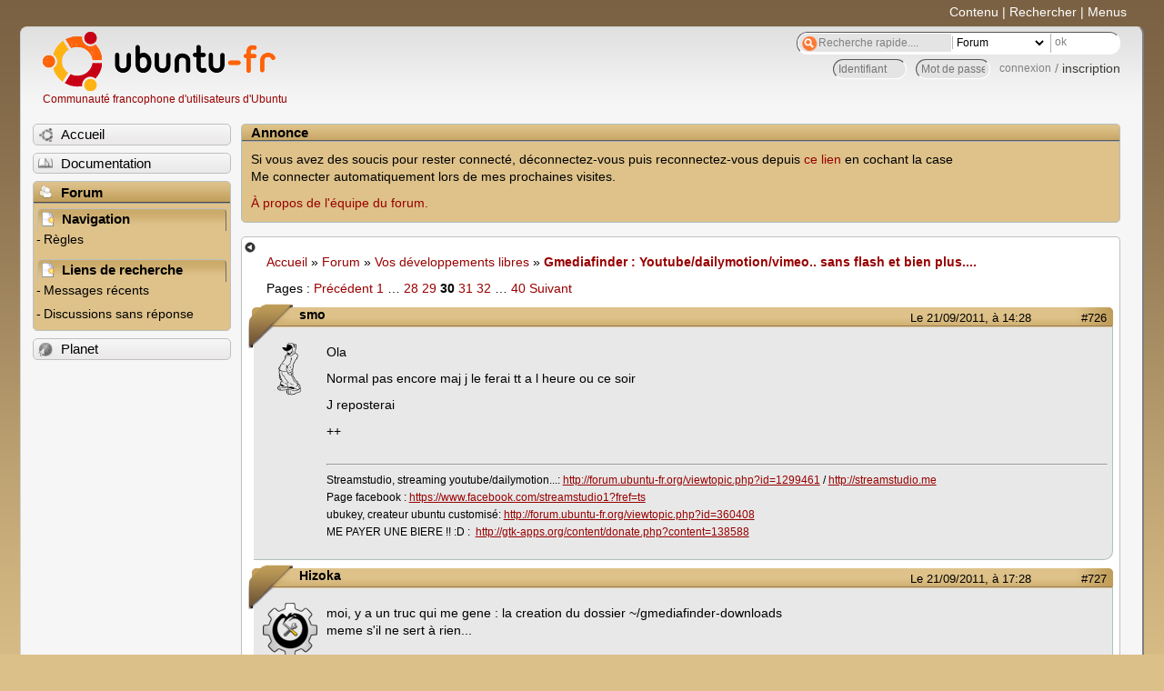

--- FILE ---
content_type: text/html; charset=utf-8
request_url: https://forum.ubuntu-fr.org/viewtopic.php?pid=6557761
body_size: 53663
content:

<!DOCTYPE html PUBLIC "-//W3C//DTD XHTML 1.0 Strict//EN" "http://www.w3.org/TR/xhtml1/DTD/xhtml1-strict.dtd">
<html xmlns="http://www.w3.org/1999/xhtml" xml:lang="fr" lang="fr" dir="ltr">
<head>
<meta http-equiv="Content-Type" content="text/html; charset=utf-8" />
<!---->
<title>Gmediafinder : Youtube/dailymotion/vimeo.. sans flash et bien plus.... (Page 30) / Vos développements libres / Forum Ubuntu-fr.org</title>
      
    <link rel="shortcut icon" href="//www-static.ubuntu-fr.org/theme2010/images/commun/ubuntu/icone.png"/>
          <link rel="stylesheet" media="screen" type="text/css" title="Design Ubuntu" href="//www-static.ubuntu-fr.org/theme2010/css/forum.css" />
    <link rel="stylesheet" media="screen" type="text/css" title="Design Ubuntu" href="//www-static.ubuntu-fr.org/theme2010/css/forum-ubuntu.css" />





<link rel="stylesheet" type="text/css" href="style/Ubuntu.css" />
    <script type="text/javascript" src="//www-static.ubuntu-fr.org/theme2010/js/common.js"></script> 
    <script type="text/javascript">
    var menu_hidden=0;
    </script>
    <script type="text/javascript" src="//www-static.ubuntu-fr.org/theme2010/js/menu.js"></script>
  
<!--[if lte IE 6]><script type="text/javascript" src="style/imports/minmax.js"></script><![endif]-->
<link rel="canonical" href="viewtopic.php?id=433527&amp;p=30" title="Page 30" />
<link rel="prev" href="viewtopic.php?id=433527&amp;p=29" title="Page 29" />
<link rel="next" href="viewtopic.php?id=433527&amp;p=31" title="Page 31" />
</head>

<body>
  <div id="accessibar">
    <a href="#main" tabindex="1">Contenu</a> | <a href="#qsearch__in" tabindex="2">Rechercher</a> | <a href="#navigation" tabindex="3">Menus</a>
  </div>
  <div id="punviewtopic">
    <div id="page">

      <div id="header">
        <div id="logo">
          <h1>Ubuntu-fr</h1>
          <a href="http://www.ubuntu-fr.org" title="Accueil">Communauté francophone d'utilisateurs d'Ubuntu</a>
        </div>

        <form action="search_ubuntufr.php" id="search">
          <fieldset>
            <input type="text" value="Recherche rapide...." id="qsearch__in" accesskey="f" name="q" title="[F]" size="34" />
            <select name="tsearch">
              <option value="wiki">Documentation</option>
              <option  value="forum" selected="selected">Forum</option>
              <option  value="planet" >Planet</option>
            </select>
            <input type="submit" value="ok" class="button" title="Chercher" />
          </fieldset>
        </form>

        <div id="brdwelcome" class="inbox">
			<form action="login.php?action=in" accept-charset="utf-8" id="login_top" method="post"><fieldset>
  <input type="hidden" name="form_sent" value="1" />
<input type="hidden" name="redirect_url" value="//forum.ubuntu-fr.org/viewtopic.php?pid=6557761" />
<input type="text" placeholder="Identifiant" required="required" title="Entrez votre identifiant" name="req_username" size="9" /><input type="password" placeholder="Mot de passe" required="required" title="Entrez votre mot de passe" name="req_password" size="9" /><input type="submit" value="connexion" id="connect" /> / <a href="register.php">inscription</a></fieldset></form>
			<div class="clearer"></div>
		</div>
 
        <div class="clearer"></div>
      </div>

      <div id="navigation">
        <ul>
          <li class="menu"><a id="menu-accueil" class="title" href="http://www.ubuntu-fr.org"><span>Accueil</span></a></li>
          <li class="menu"><a id="menu-doc" class="title" href="http://doc.ubuntu-fr.org" title="Documentation Ubuntu francophone"><span>Documentation</span></a></li>
          <li class="menu" id="active" >
            <a id="menu-forum" class="title" href="index.php" title="Index du forum"><span>Forum</span></a>
            <ul>
              <li class="cat">
                <h2>Navigation</h2>
                <div class="inbox">
			<ul>
				<li id="navrules"><a href="misc.php?action=rules" title="Charte du Forum Ubuntu-fr">Règles</a></li>
				<li id="navregister"><a href="register.php">Inscription</a></li>
				<li id="navlogin"><a href="login.php">Identification</a></li>
			</ul>
		</div>
              </li>
              
		<li class="cat"><h2>Liens de recherche</h2>
		<div id="brdmenu" class="inbox">
			<ul>
				<li><a href="search.php?action=show_24h" title="300 dernières discussions actives">Messages récents</a></li>
				<li><a href="search.php?action=show_unanswered" title="300 dernières discussions sans réponse">Discussions sans réponse</a></li>
			</ul>
		</div></li>
	
            </ul>
          </li>
          <li class="menu"><a id="menu-planet" class="title" href="http://planet.ubuntu-fr.org"><span>Planet</span></a></li>
        </ul>
        <div class="clearer"></div>
      </div>
    
      <div id="wrapper">
        <div id="announce" class="block">
	<div class="hd"><h2><span>Annonce</span></h2></div>
	<div class="box">
		<div id="announce-block" class="inbox">
			<div class="usercontent"><!--p><b>La documentation est malheureusement en panne au 1er janvier 2026.</b><br><b style="color:red;">Elle reste cependant accessible sur le miroir <a href="https://doc.xunga.org/">doc.xunga.org</a></b> (en lecture seule).</p-->
<p>Si vous avez des soucis pour rester connecté, déconnectez-vous puis reconnectez-vous depuis <a href='https://forum.ubuntu-fr.org/login.php'>ce lien</a> en cochant la case <br/>Me connecter automatiquement lors de mes prochaines visites.</p><p><a href='https://doc.ubuntu-fr.org/groupes/ubuntu-fr-forum'>À propos de l'équipe du forum.</a></p></div>
		</div>
	</div>
</div>
        <div id="main">
          <div id="hidemenu" title="Masquer le menu"></div><!--
	<div id="hidemenu"><a accesskey="z" title="Masquer le menu - AccessKey Z" href="javascript:switchMenuVisible()"><span>&nbsp;</span></a></div>-->
          <div class="linkst">
	<div class="inbox crumbsplus">
		<ul class="crumbs">
				<li><a href="http://www.ubuntu-fr.org" name="Accueil">Accueil</a></li>
				<li><span>»&#160;</span><a href="index.php">Forum</a></li>
				<li><span>»&#160;</span><a href="viewforum.php?id=69">Vos développements libres</a></li>
				<li><span>»&#160;</span><strong><a href="viewtopic.php?id=433527">Gmediafinder : Youtube/dailymotion/vimeo.. sans flash et bien plus....</a></strong></li>
		</ul>
		<div class="pagepost">
			<p class="pagelink conl"><span class="pages-label">Pages&#160;: </span><a rel="prev" class="item1" href="viewtopic.php?id=433527&amp;p=29">Précédent</a> <a href="viewtopic.php?id=433527">1</a> <span class="spacer">…</span> <a href="viewtopic.php?id=433527&amp;p=28">28</a> <a href="viewtopic.php?id=433527&amp;p=29">29</a> <strong>30</strong> <a href="viewtopic.php?id=433527&amp;p=31">31</a> <a href="viewtopic.php?id=433527&amp;p=32">32</a> <span class="spacer">…</span> <a href="viewtopic.php?id=433527&amp;p=40">40</a> <a rel="next" href="viewtopic.php?id=433527&amp;p=31">Suivant</a></p>
		</div>
		<div class="clearer"></div>
	</div>
</div>

<div id="p6258381" class="blockpost rowodd blockpost1">
	<h2><span><span class="conr">#726</span> <a href="viewtopic.php?pid=6258381#p6258381">Le 21/09/2011, à 14:28</a></span></h2>
	<div class="box">
		<div class="inbox">
			<div class="postbody">
				<div class="postleft">
					<dl>
						<dt><strong>smo</strong></dt>
												<dd class="postavatar"><img src="http://forum.ubuntu-fr.org/img/avatars/40398.png?m=1310129728" width="60" height="60" alt="" /></dd>
					</dl>
				</div>
				<div class="postright">
					<h3>Re&#160;: Gmediafinder : Youtube/dailymotion/vimeo.. sans flash et bien plus....</h3>
					<div class="postmsg">
						<p>Ola</p><p>Normal pas encore maj j le ferai tt a l heure ou ce soir </p><p>J reposterai </p><p> ++</p>
					</div>
					<div class="postsignature postmsg"><hr /><p>Streamstudio, streaming youtube/dailymotion...: <a href="http://forum.ubuntu-fr.org/viewtopic.php?id=1299461" rel="nofollow">http://forum.ubuntu-fr.org/viewtopic.php?id=1299461</a> / <a href="http://streamstudio.me" rel="nofollow">http://streamstudio.me</a><br />Page facebook : <a href="https://www.facebook.com/streamstudio1?fref=ts" rel="nofollow">https://www.facebook.com/streamstudio1?fref=ts</a> <br />ubukey, createur ubuntu customisé: <a href="http://forum.ubuntu-fr.org/viewtopic.php?id=360408" rel="nofollow">http://forum.ubuntu-fr.org/viewtopic.php?id=360408</a><br />ME PAYER UNE BIERE !! :D :&#160; <a href="http://gtk-apps.org/content/donate.php?content=138588" rel="nofollow">http://gtk-apps.org/content/donate.php?content=138588</a></p></div>
				</div>
			</div>
		</div>
		<div class="inbox">
			<div class="postfoot clearb">
				<div class="postfootleft"><p><span>Hors ligne</span></p></div>
			</div>
		</div>
	</div>
</div>

<div id="p6260211" class="blockpost roweven">
	<h2><span><span class="conr">#727</span> <a href="viewtopic.php?pid=6260211#p6260211">Le 21/09/2011, à 17:28</a></span></h2>
	<div class="box">
		<div class="inbox">
			<div class="postbody">
				<div class="postleft">
					<dl>
						<dt><strong>Hizoka</strong></dt>
												<dd class="postavatar"><img src="http://forum.ubuntu-fr.org/img/avatars/49548.png?m=1366621574" width="60" height="60" alt="" /></dd>
					</dl>
				</div>
				<div class="postright">
					<h3>Re&#160;: Gmediafinder : Youtube/dailymotion/vimeo.. sans flash et bien plus....</h3>
					<div class="postmsg">
						<p>moi, y a un truc qui me gene : la creation du dossier ~/gmediafinder-downloads<br />meme s&#039;il ne sert à rien...</p>
					</div>
					<div class="postsignature postmsg"><hr /><p>KDE Neon 64bits<br />Tous mes softs (MKVExtractorQt, HizoSelect, HizoProgress, Qtesseract, Keneric, Services menus...) sont sur <a href="https://github.com/Hizoka76" rel="nofollow">github</a></p></div>
				</div>
			</div>
		</div>
		<div class="inbox">
			<div class="postfoot clearb">
				<div class="postfootleft"><p><span>Hors ligne</span></p></div>
			</div>
		</div>
	</div>
</div>

<div id="p6260761" class="blockpost rowodd">
	<h2><span><span class="conr">#728</span> <a href="viewtopic.php?pid=6260761#p6260761">Le 21/09/2011, à 18:06</a></span></h2>
	<div class="box">
		<div class="inbox">
			<div class="postbody">
				<div class="postleft">
					<dl>
						<dt><strong>AnsuzPeorth</strong></dt>
											</dl>
				</div>
				<div class="postright">
					<h3>Re&#160;: Gmediafinder : Youtube/dailymotion/vimeo.. sans flash et bien plus....</h3>
					<div class="postmsg">
						<div class="quotebox"><cite>smo a écrit&#160;:</cite><blockquote><div><p>si&#160; y a des gens ok en html/php/js jquery / designers (serieux!!) etc, me faire signe si vous voulez m aider... pour un mini site de presentation, tutos etc... THX</p></div></blockquote></div><p>PHP ... beurkkkk</p><div class="quotebox"><cite>smo a écrit&#160;:</cite><blockquote><div><p>maj bientot... ansuz, tes ou !!!???<br />++</p></div></blockquote></div><p>Je suis pas chez moi en ce moment. Pi etre ce soir sur le tchat ?</p>
					</div>
					<div class="postsignature postmsg"><hr /><p>Interface graphique pour bash, python ou autre: <a href="http://forum.ubuntu-fr.org/viewtopic.php?id=392658" rel="nofollow">glade2script</a><br />Support Tchat: <a href="http://chat.jabberfr.org/muckl_int/index.php?room=glade2script" rel="nofollow">http://chat.jabberfr.org/muckl_int/inde … ade2script</a>&#160; <em><span style="color: #F40A26">(Hors ligne)</span></em></p></div>
				</div>
			</div>
		</div>
		<div class="inbox">
			<div class="postfoot clearb">
				<div class="postfootleft"><p><span>Hors ligne</span></p></div>
			</div>
		</div>
	</div>
</div>

<div id="p6265061" class="blockpost roweven">
	<h2><span><span class="conr">#729</span> <a href="viewtopic.php?pid=6265061#p6265061">Le 21/09/2011, à 22:23</a></span></h2>
	<div class="box">
		<div class="inbox">
			<div class="postbody">
				<div class="postleft">
					<dl>
						<dt><strong>smo</strong></dt>
												<dd class="postavatar"><img src="http://forum.ubuntu-fr.org/img/avatars/40398.png?m=1310129728" width="60" height="60" alt="" /></dd>
					</dl>
				</div>
				<div class="postright">
					<h3>Re&#160;: Gmediafinder : Youtube/dailymotion/vimeo.. sans flash et bien plus....</h3>
					<div class="postmsg">
						<p>ola</p><p>je note hizo <img src="http://forum.ubuntu-fr.org/img/smilies/wink.png" width="15" height="15" alt="wink" /></p><p>on va verra ca ansuz, c est juste pour voir s&#039;il y a des gens dispos deja...</p><p>je maj le git apres</p><p>++</p>
					</div>
					<div class="postsignature postmsg"><hr /><p>Streamstudio, streaming youtube/dailymotion...: <a href="http://forum.ubuntu-fr.org/viewtopic.php?id=1299461" rel="nofollow">http://forum.ubuntu-fr.org/viewtopic.php?id=1299461</a> / <a href="http://streamstudio.me" rel="nofollow">http://streamstudio.me</a><br />Page facebook : <a href="https://www.facebook.com/streamstudio1?fref=ts" rel="nofollow">https://www.facebook.com/streamstudio1?fref=ts</a> <br />ubukey, createur ubuntu customisé: <a href="http://forum.ubuntu-fr.org/viewtopic.php?id=360408" rel="nofollow">http://forum.ubuntu-fr.org/viewtopic.php?id=360408</a><br />ME PAYER UNE BIERE !! :D :&#160; <a href="http://gtk-apps.org/content/donate.php?content=138588" rel="nofollow">http://gtk-apps.org/content/donate.php?content=138588</a></p></div>
				</div>
			</div>
		</div>
		<div class="inbox">
			<div class="postfoot clearb">
				<div class="postfootleft"><p><span>Hors ligne</span></p></div>
			</div>
		</div>
	</div>
</div>

<div id="p6267331" class="blockpost rowodd">
	<h2><span><span class="conr">#730</span> <a href="viewtopic.php?pid=6267331#p6267331">Le 22/09/2011, à 02:19</a></span></h2>
	<div class="box">
		<div class="inbox">
			<div class="postbody">
				<div class="postleft">
					<dl>
						<dt><strong>Hizoka</strong></dt>
												<dd class="postavatar"><img src="http://forum.ubuntu-fr.org/img/avatars/49548.png?m=1366621574" width="60" height="60" alt="" /></dd>
					</dl>
				</div>
				<div class="postright">
					<h3>Re&#160;: Gmediafinder : Youtube/dailymotion/vimeo.. sans flash et bien plus....</h3>
					<div class="postmsg">
						<p>smo, tu as vu mon mail sur les variables ?</p>
					</div>
					<div class="postsignature postmsg"><hr /><p>KDE Neon 64bits<br />Tous mes softs (MKVExtractorQt, HizoSelect, HizoProgress, Qtesseract, Keneric, Services menus...) sont sur <a href="https://github.com/Hizoka76" rel="nofollow">github</a></p></div>
				</div>
			</div>
		</div>
		<div class="inbox">
			<div class="postfoot clearb">
				<div class="postfootleft"><p><span>Hors ligne</span></p></div>
			</div>
		</div>
	</div>
</div>

<div id="p6288751" class="blockpost roweven">
	<h2><span><span class="conr">#731</span> <a href="viewtopic.php?pid=6288751#p6288751">Le 23/09/2011, à 19:56</a></span></h2>
	<div class="box">
		<div class="inbox">
			<div class="postbody">
				<div class="postleft">
					<dl>
						<dt><strong>enebre</strong></dt>
												<dd class="postavatar"><img src="http://forum.ubuntu-fr.org/img/avatars/57295.png?m=1373998870" width="60" height="44" alt="" /></dd>
					</dl>
				</div>
				<div class="postright">
					<h3>Re&#160;: Gmediafinder : Youtube/dailymotion/vimeo.. sans flash et bien plus....</h3>
					<div class="postmsg">
						<p>Bonsoir smo,<br /> gmf ne fonctionne plus sur mon pc, dès que je clic pour écrire dans le champ de recherche, il se met en grisé et je suis obligé de forcer sa fermeture car plus rien ne répond !<br />Une idée,&#160; une piste,&#160; pour vérifier ou la bulle coince ?<br />Le terminal ne donne aucune info, ici après &quot;forcer à quitter&quot;:</p><div class="codebox"><pre><code>marc@marc-1:~/gmediafinder/GmediaFinder$ python gmediafinder.py
Xlib.protocol.request.QueryExtension
Processus arrêté</code></pre></div><p>en fait je constate que python se met à pédaler comme un malade à 100% du cpu</p>
						<p class="postedit"><em>Dernière modification par enebre (Le 23/09/2011, à 20:14)</em></p>
					</div>
				</div>
			</div>
		</div>
		<div class="inbox">
			<div class="postfoot clearb">
				<div class="postfootleft"><p><span>Hors ligne</span></p></div>
			</div>
		</div>
	</div>
</div>

<div id="p6289001" class="blockpost rowodd">
	<h2><span><span class="conr">#732</span> <a href="viewtopic.php?pid=6289001#p6289001">Le 23/09/2011, à 20:13</a></span></h2>
	<div class="box">
		<div class="inbox">
			<div class="postbody">
				<div class="postleft">
					<dl>
						<dt><strong>sauthess</strong></dt>
											</dl>
				</div>
				<div class="postright">
					<h3>Re&#160;: Gmediafinder : Youtube/dailymotion/vimeo.. sans flash et bien plus....</h3>
					<div class="postmsg">
						<p>salut,</p><p>J&#039;ai le même&#160; genre de problème depuis un petit moment :<br />dès que je tappe dans la barre de recherche 100% du proc utilisé, il faut attendre un sacré moment avant que gmf réagisse et écrive ce que je viens de tapper (et pendant tout ce temps il est grisé considéré &quot;ne pas répondre&quot; pae l&#039;OS)</p><p>ça le rend limite inutilisable...</p><p>tu n&#039;aurais pas rajouté une recherche sur l&#039;historique des recherches ou directement sur les sites pour proposer des résultats qui fairait tout ramer ??</p><p>++</p>
					</div>
					<div class="postsignature postmsg"><hr /><p>Serveur : Debian openvz, Portable 1 : Arch linux, Portable 2 et 3 : Ubuntu</p></div>
				</div>
			</div>
		</div>
		<div class="inbox">
			<div class="postfoot clearb">
				<div class="postfootleft"><p><span>Hors ligne</span></p></div>
			</div>
		</div>
	</div>
</div>

<div id="p6289831" class="blockpost roweven">
	<h2><span><span class="conr">#733</span> <a href="viewtopic.php?pid=6289831#p6289831">Le 23/09/2011, à 21:20</a></span></h2>
	<div class="box">
		<div class="inbox">
			<div class="postbody">
				<div class="postleft">
					<dl>
						<dt><strong>sauthess</strong></dt>
											</dl>
				</div>
				<div class="postright">
					<h3>Re&#160;: Gmediafinder : Youtube/dailymotion/vimeo.. sans flash et bien plus....</h3>
					<div class="postmsg">
						<p>Salut,</p><p>Ma question n&#039;était pas pour toi mais pour smo&#160; <img src="http://forum.ubuntu-fr.org/img/smilies/wink.png" width="15" height="15" alt="wink" /></p><p>Nous avons le même bug c&#039;est sur <img src="http://forum.ubuntu-fr.org/img/smilies/wink.png" width="15" height="15" alt="wink" /></p>
					</div>
					<div class="postsignature postmsg"><hr /><p>Serveur : Debian openvz, Portable 1 : Arch linux, Portable 2 et 3 : Ubuntu</p></div>
				</div>
			</div>
		</div>
		<div class="inbox">
			<div class="postfoot clearb">
				<div class="postfootleft"><p><span>Hors ligne</span></p></div>
			</div>
		</div>
	</div>
</div>

<div id="p6294371" class="blockpost rowodd">
	<h2><span><span class="conr">#734</span> <a href="viewtopic.php?pid=6294371#p6294371">Le 24/09/2011, à 14:24</a></span></h2>
	<div class="box">
		<div class="inbox">
			<div class="postbody">
				<div class="postleft">
					<dl>
						<dt><strong>smo</strong></dt>
												<dd class="postavatar"><img src="http://forum.ubuntu-fr.org/img/avatars/40398.png?m=1310129728" width="60" height="60" alt="" /></dd>
					</dl>
				</div>
				<div class="postright">
					<h3>Re&#160;: Gmediafinder : Youtube/dailymotion/vimeo.. sans flash et bien plus....</h3>
					<div class="postmsg">
						<p>ola</p><p>un ptit souci avec l historique je vais corriger ca dans l apres midi</p><p>effacez votre historique dans les preferences en attendant <img src="http://forum.ubuntu-fr.org/img/smilies/tongue.png" width="15" height="15" alt="tongue" /></p><br /><p>je suis passé sur oineric sur mon new pc, j ai teste une semaine unity et je continue a dire que c d la merde... <img src="http://forum.ubuntu-fr.org/img/smilies/big_smile.png" width="15" height="15" alt="big_smile" /> </p><p>j&#039;ai donc testé gnome-shell et je kiff à mort, adopté, quelques ptits defauts mais dans l ensemble j adhere bien au concept <img src="http://forum.ubuntu-fr.org/img/smilies/tongue.png" width="15" height="15" alt="tongue" /></p><p>je vous tiens au jus</p><br /><p>hizo, je m en rappel vaguement je regarderai (j avais pas compris grand chose, de tete ...)</p><p>++</p>
						<p class="postedit"><em>Dernière modification par smo (Le 24/09/2011, à 14:25)</em></p>
					</div>
					<div class="postsignature postmsg"><hr /><p>Streamstudio, streaming youtube/dailymotion...: <a href="http://forum.ubuntu-fr.org/viewtopic.php?id=1299461" rel="nofollow">http://forum.ubuntu-fr.org/viewtopic.php?id=1299461</a> / <a href="http://streamstudio.me" rel="nofollow">http://streamstudio.me</a><br />Page facebook : <a href="https://www.facebook.com/streamstudio1?fref=ts" rel="nofollow">https://www.facebook.com/streamstudio1?fref=ts</a> <br />ubukey, createur ubuntu customisé: <a href="http://forum.ubuntu-fr.org/viewtopic.php?id=360408" rel="nofollow">http://forum.ubuntu-fr.org/viewtopic.php?id=360408</a><br />ME PAYER UNE BIERE !! :D :&#160; <a href="http://gtk-apps.org/content/donate.php?content=138588" rel="nofollow">http://gtk-apps.org/content/donate.php?content=138588</a></p></div>
				</div>
			</div>
		</div>
		<div class="inbox">
			<div class="postfoot clearb">
				<div class="postfootleft"><p><span>Hors ligne</span></p></div>
			</div>
		</div>
	</div>
</div>

<div id="p6294451" class="blockpost roweven">
	<h2><span><span class="conr">#735</span> <a href="viewtopic.php?pid=6294451#p6294451">Le 24/09/2011, à 14:33</a></span></h2>
	<div class="box">
		<div class="inbox">
			<div class="postbody">
				<div class="postleft">
					<dl>
						<dt><strong>enebre</strong></dt>
												<dd class="postavatar"><img src="http://forum.ubuntu-fr.org/img/avatars/57295.png?m=1373998870" width="60" height="44" alt="" /></dd>
					</dl>
				</div>
				<div class="postright">
					<h3>Re&#160;: Gmediafinder : Youtube/dailymotion/vimeo.. sans flash et bien plus....</h3>
					<div class="postmsg">
						<p>Salut smo,<br />En effet en effacant l&#039;historique ça fonctionne à nouveau, merci.</p><p>J&#039;ai aussi essayé Unity mais je suis revenu à gnome après un mois, j&#039;aime bien l&#039;interface mais l&#039;ergonomie n&#039;y est pas encore très bien définie.</p><p>Les modules ne réponde pas très positivement, genre</p><div class="codebox"><pre><code> File &quot;/home/marc/gmediafinder/GmediaFinder/lib/engines/*****/******ol.py&quot;, line 241, in start_link
TypeError: argument of type &#039;NoneType&#039; is not iterable</code></pre></div>
						<p class="postedit"><em>Dernière modification par enebre (Le 24/09/2011, à 14:38)</em></p>
					</div>
				</div>
			</div>
		</div>
		<div class="inbox">
			<div class="postfoot clearb">
				<div class="postfootleft"><p><span>Hors ligne</span></p></div>
			</div>
		</div>
	</div>
</div>

<div id="p6294671" class="blockpost rowodd">
	<h2><span><span class="conr">#736</span> <a href="viewtopic.php?pid=6294671#p6294671">Le 24/09/2011, à 15:04</a></span></h2>
	<div class="box">
		<div class="inbox">
			<div class="postbody">
				<div class="postleft">
					<dl>
						<dt><strong>smo</strong></dt>
												<dd class="postavatar"><img src="http://forum.ubuntu-fr.org/img/avatars/40398.png?m=1310129728" width="60" height="60" alt="" /></dd>
					</dl>
				</div>
				<div class="postright">
					<h3>Re&#160;: Gmediafinder : Youtube/dailymotion/vimeo.. sans flash et bien plus....</h3>
					<div class="postmsg">
						<p>yup</p><p>ok c&#039;est corrigé, en fait j avais&#160; 50 lignes max mais la a&#160; 50 bah au lieu de virer la ligne&#160; 0 y doublait les resultats!!! donc 100 puis 200 /400 etc etc on arrivait vite a un grooooos fichier <img src="http://forum.ubuntu-fr.org/img/smilies/tongue.png" width="15" height="15" alt="tongue" /></p><p>c&#039;est corrigé dans le git</p><p>n utilises plus streaml*** enebre, utilises que dp****</p><p>mettez a jour le git, effacez votre historique et&#160; et faites moi un mail ... <img src="http://forum.ubuntu-fr.org/img/smilies/tongue.png" width="15" height="15" alt="tongue" /></p><p>++</p>
						<p class="postedit"><em>Dernière modification par smo (Le 24/09/2011, à 15:04)</em></p>
					</div>
					<div class="postsignature postmsg"><hr /><p>Streamstudio, streaming youtube/dailymotion...: <a href="http://forum.ubuntu-fr.org/viewtopic.php?id=1299461" rel="nofollow">http://forum.ubuntu-fr.org/viewtopic.php?id=1299461</a> / <a href="http://streamstudio.me" rel="nofollow">http://streamstudio.me</a><br />Page facebook : <a href="https://www.facebook.com/streamstudio1?fref=ts" rel="nofollow">https://www.facebook.com/streamstudio1?fref=ts</a> <br />ubukey, createur ubuntu customisé: <a href="http://forum.ubuntu-fr.org/viewtopic.php?id=360408" rel="nofollow">http://forum.ubuntu-fr.org/viewtopic.php?id=360408</a><br />ME PAYER UNE BIERE !! :D :&#160; <a href="http://gtk-apps.org/content/donate.php?content=138588" rel="nofollow">http://gtk-apps.org/content/donate.php?content=138588</a></p></div>
				</div>
			</div>
		</div>
		<div class="inbox">
			<div class="postfoot clearb">
				<div class="postfootleft"><p><span>Hors ligne</span></p></div>
			</div>
		</div>
	</div>
</div>

<div id="p6296551" class="blockpost roweven">
	<h2><span><span class="conr">#737</span> <a href="viewtopic.php?pid=6296551#p6296551">Le 24/09/2011, à 17:28</a></span></h2>
	<div class="box">
		<div class="inbox">
			<div class="postbody">
				<div class="postleft">
					<dl>
						<dt><strong>sauthess</strong></dt>
											</dl>
				</div>
				<div class="postright">
					<h3>Re&#160;: Gmediafinder : Youtube/dailymotion/vimeo.. sans flash et bien plus....</h3>
					<div class="postmsg">
						<p>salut, </p><p>corrigé pour moi ausi <img src="http://forum.ubuntu-fr.org/img/smilies/wink.png" width="15" height="15" alt="wink" /></p><p>Pourquoi tu veux un mail ? d&#039;autres surprises ? <img src="http://forum.ubuntu-fr.org/img/smilies/wink.png" width="15" height="15" alt="wink" /></p><p>++</p>
					</div>
					<div class="postsignature postmsg"><hr /><p>Serveur : Debian openvz, Portable 1 : Arch linux, Portable 2 et 3 : Ubuntu</p></div>
				</div>
			</div>
		</div>
		<div class="inbox">
			<div class="postfoot clearb">
				<div class="postfootleft"><p><span>Hors ligne</span></p></div>
			</div>
		</div>
	</div>
</div>

<div id="p6296711" class="blockpost rowodd">
	<h2><span><span class="conr">#738</span> <a href="viewtopic.php?pid=6296711#p6296711">Le 24/09/2011, à 17:41</a></span></h2>
	<div class="box">
		<div class="inbox">
			<div class="postbody">
				<div class="postleft">
					<dl>
						<dt><strong>smo</strong></dt>
												<dd class="postavatar"><img src="http://forum.ubuntu-fr.org/img/avatars/40398.png?m=1310129728" width="60" height="60" alt="" /></dd>
					</dl>
				</div>
				<div class="postright">
					<h3>Re&#160;: Gmediafinder : Youtube/dailymotion/vimeo.. sans flash et bien plus....</h3>
					<div class="postmsg">
						<p>j t ai envoyé un mail...</p>
						<p class="postedit"><em>Dernière modification par smo (Le 24/09/2011, à 17:50)</em></p>
					</div>
					<div class="postsignature postmsg"><hr /><p>Streamstudio, streaming youtube/dailymotion...: <a href="http://forum.ubuntu-fr.org/viewtopic.php?id=1299461" rel="nofollow">http://forum.ubuntu-fr.org/viewtopic.php?id=1299461</a> / <a href="http://streamstudio.me" rel="nofollow">http://streamstudio.me</a><br />Page facebook : <a href="https://www.facebook.com/streamstudio1?fref=ts" rel="nofollow">https://www.facebook.com/streamstudio1?fref=ts</a> <br />ubukey, createur ubuntu customisé: <a href="http://forum.ubuntu-fr.org/viewtopic.php?id=360408" rel="nofollow">http://forum.ubuntu-fr.org/viewtopic.php?id=360408</a><br />ME PAYER UNE BIERE !! :D :&#160; <a href="http://gtk-apps.org/content/donate.php?content=138588" rel="nofollow">http://gtk-apps.org/content/donate.php?content=138588</a></p></div>
				</div>
			</div>
		</div>
		<div class="inbox">
			<div class="postfoot clearb">
				<div class="postfootleft"><p><span>Hors ligne</span></p></div>
			</div>
		</div>
	</div>
</div>

<div id="p6393261" class="blockpost roweven">
	<h2><span><span class="conr">#739</span> <a href="viewtopic.php?pid=6393261#p6393261">Le 02/10/2011, à 18:31</a></span></h2>
	<div class="box">
		<div class="inbox">
			<div class="postbody">
				<div class="postleft">
					<dl>
						<dt><strong>sauthess</strong></dt>
											</dl>
				</div>
				<div class="postright">
					<h3>Re&#160;: Gmediafinder : Youtube/dailymotion/vimeo.. sans flash et bien plus....</h3>
					<div class="postmsg">
						<p>salut,</p><p>J&#039;ai des &quot;download error&quot; à 96% (frustrants !) sur dp...</p><p>Vous avez la même chose ?</p>
					</div>
					<div class="postsignature postmsg"><hr /><p>Serveur : Debian openvz, Portable 1 : Arch linux, Portable 2 et 3 : Ubuntu</p></div>
				</div>
			</div>
		</div>
		<div class="inbox">
			<div class="postfoot clearb">
				<div class="postfootleft"><p><span>Hors ligne</span></p></div>
			</div>
		</div>
	</div>
</div>

<div id="p6463561" class="blockpost rowodd">
	<h2><span><span class="conr">#740</span> <a href="viewtopic.php?pid=6463561#p6463561">Le 08/10/2011, à 16:04</a></span></h2>
	<div class="box">
		<div class="inbox">
			<div class="postbody">
				<div class="postleft">
					<dl>
						<dt><strong>smo</strong></dt>
												<dd class="postavatar"><img src="http://forum.ubuntu-fr.org/img/avatars/40398.png?m=1310129728" width="60" height="60" alt="" /></dd>
					</dl>
				</div>
				<div class="postright">
					<h3>Re&#160;: Gmediafinder : Youtube/dailymotion/vimeo.. sans flash et bien plus....</h3>
					<div class="postmsg">
						<p>hello</p><p>mettez a jour les plugins, adresse habituelle... plus rien marchait sur dp str etc... <img src="http://forum.ubuntu-fr.org/img/smilies/tongue.png" width="15" height="15" alt="tongue" /></p><p>++</p>
					</div>
					<div class="postsignature postmsg"><hr /><p>Streamstudio, streaming youtube/dailymotion...: <a href="http://forum.ubuntu-fr.org/viewtopic.php?id=1299461" rel="nofollow">http://forum.ubuntu-fr.org/viewtopic.php?id=1299461</a> / <a href="http://streamstudio.me" rel="nofollow">http://streamstudio.me</a><br />Page facebook : <a href="https://www.facebook.com/streamstudio1?fref=ts" rel="nofollow">https://www.facebook.com/streamstudio1?fref=ts</a> <br />ubukey, createur ubuntu customisé: <a href="http://forum.ubuntu-fr.org/viewtopic.php?id=360408" rel="nofollow">http://forum.ubuntu-fr.org/viewtopic.php?id=360408</a><br />ME PAYER UNE BIERE !! :D :&#160; <a href="http://gtk-apps.org/content/donate.php?content=138588" rel="nofollow">http://gtk-apps.org/content/donate.php?content=138588</a></p></div>
				</div>
			</div>
		</div>
		<div class="inbox">
			<div class="postfoot clearb">
				<div class="postfootleft"><p><span>Hors ligne</span></p></div>
			</div>
		</div>
	</div>
</div>

<div id="p6548441" class="blockpost roweven">
	<h2><span><span class="conr">#741</span> <a href="viewtopic.php?pid=6548441#p6548441">Le 14/10/2011, à 11:56</a></span></h2>
	<div class="box">
		<div class="inbox">
			<div class="postbody">
				<div class="postleft">
					<dl>
						<dt><strong>smo</strong></dt>
												<dd class="postavatar"><img src="http://forum.ubuntu-fr.org/img/avatars/40398.png?m=1310129728" width="60" height="60" alt="" /></dd>
					</dl>
				</div>
				<div class="postright">
					<h3>Re&#160;: Gmediafinder : Youtube/dailymotion/vimeo.. sans flash et bien plus....</h3>
					<div class="postmsg">
						<p>ola</p><p>bon plus de posts!!! plus de requetes rien !!! <img src="http://forum.ubuntu-fr.org/img/smilies/smile.png" width="15" height="15" alt="smile" /></p><p>je commence a reorganiser/cleaner le code de gmf en plusieurs class va y avoir un mega gros taff ... j ai egalement commence a integrer grooveshark !! sons/albums/radio ok mais ca marche moyen (marche plus au bout d un certain temps) et en grande partie pour ca que je dois reorganiser mon code donc voila, si vous avez des idees c est le moment...</p><p>a+</p>
					</div>
					<div class="postsignature postmsg"><hr /><p>Streamstudio, streaming youtube/dailymotion...: <a href="http://forum.ubuntu-fr.org/viewtopic.php?id=1299461" rel="nofollow">http://forum.ubuntu-fr.org/viewtopic.php?id=1299461</a> / <a href="http://streamstudio.me" rel="nofollow">http://streamstudio.me</a><br />Page facebook : <a href="https://www.facebook.com/streamstudio1?fref=ts" rel="nofollow">https://www.facebook.com/streamstudio1?fref=ts</a> <br />ubukey, createur ubuntu customisé: <a href="http://forum.ubuntu-fr.org/viewtopic.php?id=360408" rel="nofollow">http://forum.ubuntu-fr.org/viewtopic.php?id=360408</a><br />ME PAYER UNE BIERE !! :D :&#160; <a href="http://gtk-apps.org/content/donate.php?content=138588" rel="nofollow">http://gtk-apps.org/content/donate.php?content=138588</a></p></div>
				</div>
			</div>
		</div>
		<div class="inbox">
			<div class="postfoot clearb">
				<div class="postfootleft"><p><span>Hors ligne</span></p></div>
			</div>
		</div>
	</div>
</div>

<div id="p6548601" class="blockpost rowodd">
	<h2><span><span class="conr">#742</span> <a href="viewtopic.php?pid=6548601#p6548601">Le 14/10/2011, à 12:07</a></span></h2>
	<div class="box">
		<div class="inbox">
			<div class="postbody">
				<div class="postleft">
					<dl>
						<dt><strong>enebre</strong></dt>
												<dd class="postavatar"><img src="http://forum.ubuntu-fr.org/img/avatars/57295.png?m=1373998870" width="60" height="44" alt="" /></dd>
					</dl>
				</div>
				<div class="postright">
					<h3>Re&#160;: Gmediafinder : Youtube/dailymotion/vimeo.. sans flash et bien plus....</h3>
					<div class="postmsg">
						<p>Salut smo, </p><p>c&#039;est que pour l&#039;instant gmf répond très bien aux attentes, mais tu parle d&#039;élargir le champs des média aux radios, ça serait un beau complément à gmf. <br />Du coup je pense tv,&#160; bfm, france 24, arte ... peut être la radio, du jazz, rtbf, rci, france inter, ah oui, ça deviendrait un centre multimédia que du bonheur en somme...</p><p>merci smo</p>
						<p class="postedit"><em>Dernière modification par enebre (Le 14/10/2011, à 12:07)</em></p>
					</div>
				</div>
			</div>
		</div>
		<div class="inbox">
			<div class="postfoot clearb">
				<div class="postfootleft"><p><span>Hors ligne</span></p></div>
			</div>
		</div>
	</div>
</div>

<div id="p6552841" class="blockpost roweven">
	<h2><span><span class="conr">#743</span> <a href="viewtopic.php?pid=6552841#p6552841">Le 14/10/2011, à 15:56</a></span></h2>
	<div class="box">
		<div class="inbox">
			<div class="postbody">
				<div class="postleft">
					<dl>
						<dt><strong>smo</strong></dt>
												<dd class="postavatar"><img src="http://forum.ubuntu-fr.org/img/avatars/40398.png?m=1310129728" width="60" height="60" alt="" /></dd>
					</dl>
				</div>
				<div class="postright">
					<h3>Re&#160;: Gmediafinder : Youtube/dailymotion/vimeo.. sans flash et bien plus....</h3>
					<div class="postmsg">
						<p>ola</p><p>bah cool <img src="http://forum.ubuntu-fr.org/img/smilies/smile.png" width="15" height="15" alt="smile" /></p><p>c&#039;est noté pour les radios <img src="http://forum.ubuntu-fr.org/img/smilies/smile.png" width="15" height="15" alt="smile" /></p><p>++</p>
					</div>
					<div class="postsignature postmsg"><hr /><p>Streamstudio, streaming youtube/dailymotion...: <a href="http://forum.ubuntu-fr.org/viewtopic.php?id=1299461" rel="nofollow">http://forum.ubuntu-fr.org/viewtopic.php?id=1299461</a> / <a href="http://streamstudio.me" rel="nofollow">http://streamstudio.me</a><br />Page facebook : <a href="https://www.facebook.com/streamstudio1?fref=ts" rel="nofollow">https://www.facebook.com/streamstudio1?fref=ts</a> <br />ubukey, createur ubuntu customisé: <a href="http://forum.ubuntu-fr.org/viewtopic.php?id=360408" rel="nofollow">http://forum.ubuntu-fr.org/viewtopic.php?id=360408</a><br />ME PAYER UNE BIERE !! :D :&#160; <a href="http://gtk-apps.org/content/donate.php?content=138588" rel="nofollow">http://gtk-apps.org/content/donate.php?content=138588</a></p></div>
				</div>
			</div>
		</div>
		<div class="inbox">
			<div class="postfoot clearb">
				<div class="postfootleft"><p><span>Hors ligne</span></p></div>
			</div>
		</div>
	</div>
</div>

<div id="p6557761" class="blockpost rowodd">
	<h2><span><span class="conr">#744</span> <a href="viewtopic.php?pid=6557761#p6557761">Le 14/10/2011, à 19:20</a></span></h2>
	<div class="box">
		<div class="inbox">
			<div class="postbody">
				<div class="postleft">
					<dl>
						<dt><strong>Merle</strong></dt>
												<dd class="postavatar"><img src="http://forum.ubuntu-fr.org/img/avatars/23162.png?m=1310129726" width="60" height="60" alt="" /></dd>
					</dl>
				</div>
				<div class="postright">
					<h3>Re&#160;: Gmediafinder : Youtube/dailymotion/vimeo.. sans flash et bien plus....</h3>
					<div class="postmsg">
						<p>Je sais pas comment tu as l&#039;intention de gérer les radios mais si tu cherches des flux à jour n&#039;hésites&#160; pas à regarder le site de ma signature <img src="http://forum.ubuntu-fr.org/img/smilies/wink.png" width="15" height="15" alt="wink" /></p>
					</div>
				</div>
			</div>
		</div>
		<div class="inbox">
			<div class="postfoot clearb">
				<div class="postfootleft"><p><span>Hors ligne</span></p></div>
			</div>
		</div>
	</div>
</div>

<div id="p6558001" class="blockpost roweven">
	<h2><span><span class="conr">#745</span> <a href="viewtopic.php?pid=6558001#p6558001">Le 14/10/2011, à 19:29</a></span></h2>
	<div class="box">
		<div class="inbox">
			<div class="postbody">
				<div class="postleft">
					<dl>
						<dt><strong>chibbata</strong></dt>
											</dl>
				</div>
				<div class="postright">
					<h3>Re&#160;: Gmediafinder : Youtube/dailymotion/vimeo.. sans flash et bien plus....</h3>
					<div class="postmsg">
						<p>ola ticos<br />gmediafinder peut gerer les m3u?<br />le m3u de la freebox par exemple</p>
					</div>
				</div>
			</div>
		</div>
		<div class="inbox">
			<div class="postfoot clearb">
				<div class="postfootleft"><p><span>Hors ligne</span></p></div>
			</div>
		</div>
	</div>
</div>

<div id="p6559771" class="blockpost rowodd">
	<h2><span><span class="conr">#746</span> <a href="viewtopic.php?pid=6559771#p6559771">Le 14/10/2011, à 20:52</a></span></h2>
	<div class="box">
		<div class="inbox">
			<div class="postbody">
				<div class="postleft">
					<dl>
						<dt><strong>smo</strong></dt>
												<dd class="postavatar"><img src="http://forum.ubuntu-fr.org/img/avatars/40398.png?m=1310129728" width="60" height="60" alt="" /></dd>
					</dl>
				</div>
				<div class="postright">
					<h3>Re&#160;: Gmediafinder : Youtube/dailymotion/vimeo.. sans flash et bien plus....</h3>
					<div class="postmsg">
						<p>bah je sais pas encore non plus pour les radios <img src="http://forum.ubuntu-fr.org/img/smilies/tongue.png" width="15" height="15" alt="tongue" /></p><p>et les m3u ca doit pas etre bien complique depend des liens et du type de flux /fichier a l interieur ... pas fait pour lire des fichiers locaux gmf ... (a la base)</p>
					</div>
					<div class="postsignature postmsg"><hr /><p>Streamstudio, streaming youtube/dailymotion...: <a href="http://forum.ubuntu-fr.org/viewtopic.php?id=1299461" rel="nofollow">http://forum.ubuntu-fr.org/viewtopic.php?id=1299461</a> / <a href="http://streamstudio.me" rel="nofollow">http://streamstudio.me</a><br />Page facebook : <a href="https://www.facebook.com/streamstudio1?fref=ts" rel="nofollow">https://www.facebook.com/streamstudio1?fref=ts</a> <br />ubukey, createur ubuntu customisé: <a href="http://forum.ubuntu-fr.org/viewtopic.php?id=360408" rel="nofollow">http://forum.ubuntu-fr.org/viewtopic.php?id=360408</a><br />ME PAYER UNE BIERE !! :D :&#160; <a href="http://gtk-apps.org/content/donate.php?content=138588" rel="nofollow">http://gtk-apps.org/content/donate.php?content=138588</a></p></div>
				</div>
			</div>
		</div>
		<div class="inbox">
			<div class="postfoot clearb">
				<div class="postfootleft"><p><span>Hors ligne</span></p></div>
			</div>
		</div>
	</div>
</div>

<div id="p6562841" class="blockpost roweven">
	<h2><span><span class="conr">#747</span> <a href="viewtopic.php?pid=6562841#p6562841">Le 14/10/2011, à 23:36</a></span></h2>
	<div class="box">
		<div class="inbox">
			<div class="postbody">
				<div class="postleft">
					<dl>
						<dt><strong>enebre</strong></dt>
												<dd class="postavatar"><img src="http://forum.ubuntu-fr.org/img/avatars/57295.png?m=1373998870" width="60" height="44" alt="" /></dd>
					</dl>
				</div>
				<div class="postright">
					<h3>Re&#160;: Gmediafinder : Youtube/dailymotion/vimeo.. sans flash et bien plus....</h3>
					<div class="postmsg">
						<p>Il est vrai que radiotray fait déjà super bien le boulot, sauf pour le canal radio <a href="http://premierechaine-64.akacast.akamaistream.net/7/36/94045/v1/rc.akacast.akamaistream.net/premierechaine-64" rel="nofollow">canada francais de vancouver</a> (merle pourrais tu me tuyauter ?)<br />mais pour les télés ce serait bien, gmf devrait aussi pouvoir afficher le mini écran de tv dans un coin du bureau, m&#039;enfin je suppose que ça devient très compliqué</p>
						<p class="postedit"><em>Dernière modification par enebre (Le 14/10/2011, à 23:38)</em></p>
					</div>
				</div>
			</div>
		</div>
		<div class="inbox">
			<div class="postfoot clearb">
				<div class="postfootleft"><p><span>Hors ligne</span></p></div>
			</div>
		</div>
	</div>
</div>

<div id="p6562851" class="blockpost rowodd">
	<h2><span><span class="conr">#748</span> <a href="viewtopic.php?pid=6562851#p6562851">Le 14/10/2011, à 23:38</a></span></h2>
	<div class="box">
		<div class="inbox">
			<div class="postbody">
				<div class="postleft">
					<dl>
						<dt><strong>smo</strong></dt>
												<dd class="postavatar"><img src="http://forum.ubuntu-fr.org/img/avatars/40398.png?m=1310129728" width="60" height="60" alt="" /></dd>
					</dl>
				</div>
				<div class="postright">
					<h3>Re&#160;: Gmediafinder : Youtube/dailymotion/vimeo.. sans flash et bien plus....</h3>
					<div class="postmsg">
						<p>yup</p><p>tant que c est du streaming et que les sites/liens sont accessibles ce que vous voulez en gros...(et legal aussi...) <img src="http://forum.ubuntu-fr.org/img/smilies/smile.png" width="15" height="15" alt="smile" /></p><p>si y a plus de modules sous l manteaux qu officels c est naze...</p><p>et vu l bordel j suis pas prés d avoir fini la réécriture <img src="http://forum.ubuntu-fr.org/img/smilies/sad.png" width="15" height="15" alt="sad" /> mais faut le faire...</p><p>++</p>
						<p class="postedit"><em>Dernière modification par smo (Le 14/10/2011, à 23:39)</em></p>
					</div>
					<div class="postsignature postmsg"><hr /><p>Streamstudio, streaming youtube/dailymotion...: <a href="http://forum.ubuntu-fr.org/viewtopic.php?id=1299461" rel="nofollow">http://forum.ubuntu-fr.org/viewtopic.php?id=1299461</a> / <a href="http://streamstudio.me" rel="nofollow">http://streamstudio.me</a><br />Page facebook : <a href="https://www.facebook.com/streamstudio1?fref=ts" rel="nofollow">https://www.facebook.com/streamstudio1?fref=ts</a> <br />ubukey, createur ubuntu customisé: <a href="http://forum.ubuntu-fr.org/viewtopic.php?id=360408" rel="nofollow">http://forum.ubuntu-fr.org/viewtopic.php?id=360408</a><br />ME PAYER UNE BIERE !! :D :&#160; <a href="http://gtk-apps.org/content/donate.php?content=138588" rel="nofollow">http://gtk-apps.org/content/donate.php?content=138588</a></p></div>
				</div>
			</div>
		</div>
		<div class="inbox">
			<div class="postfoot clearb">
				<div class="postfootleft"><p><span>Hors ligne</span></p></div>
			</div>
		</div>
	</div>
</div>

<div id="p6562921" class="blockpost roweven">
	<h2><span><span class="conr">#749</span> <a href="viewtopic.php?pid=6562921#p6562921">Le 14/10/2011, à 23:46</a></span></h2>
	<div class="box">
		<div class="inbox">
			<div class="postbody">
				<div class="postleft">
					<dl>
						<dt><strong>enebre</strong></dt>
												<dd class="postavatar"><img src="http://forum.ubuntu-fr.org/img/avatars/57295.png?m=1373998870" width="60" height="44" alt="" /></dd>
					</dl>
				</div>
				<div class="postright">
					<h3>Re&#160;: Gmediafinder : Youtube/dailymotion/vimeo.. sans flash et bien plus....</h3>
					<div class="postmsg">
						<p>Les streaming radios sont légaux, les tv aussi, je signale juste un lien streaming pour radio canada qui plante radiotray pour manque de greffon ???&#160; <a href="http://www.streamingthe.net/CBUF-Premiere-Chaine-97.7-FM-Francais-Vancouver-BC/p/19691&amp;player=1" rel="nofollow">http://www.streamingthe.net/CBUF-Premie … 1&amp;player=1</a><br />je l&#039;ouvre avec un autre lien avec Totem. Doit pouvoir jongler d&#039;une appli à une autre, c&#039;est un peu gaz... mais bon !</p>
						<p class="postedit"><em>Dernière modification par enebre (Le 14/10/2011, à 23:51)</em></p>
					</div>
				</div>
			</div>
		</div>
		<div class="inbox">
			<div class="postfoot clearb">
				<div class="postfootleft"><p><span>Hors ligne</span></p></div>
			</div>
		</div>
	</div>
</div>

<div id="p6562931" class="blockpost rowodd">
	<h2><span><span class="conr">#750</span> <a href="viewtopic.php?pid=6562931#p6562931">Le 14/10/2011, à 23:48</a></span></h2>
	<div class="box">
		<div class="inbox">
			<div class="postbody">
				<div class="postleft">
					<dl>
						<dt><strong>smo</strong></dt>
												<dd class="postavatar"><img src="http://forum.ubuntu-fr.org/img/avatars/40398.png?m=1310129728" width="60" height="60" alt="" /></dd>
					</dl>
				</div>
				<div class="postright">
					<h3>Re&#160;: Gmediafinder : Youtube/dailymotion/vimeo.. sans flash et bien plus....</h3>
					<div class="postmsg">
						<p>on verra ca...</p><p>les flux tv freebox par exemple c est finger in the nose....</p><p>exemple:</p><p>gst-launch playbin2 uri=&#039;rtsp://mafreebox.freebox.fr/fbxtv_pub/stream?namespace=1&amp;service=679&amp;flavour=ld&#039;</p><p>et hop... easy avec gmf</p><p>++</p>
					</div>
					<div class="postsignature postmsg"><hr /><p>Streamstudio, streaming youtube/dailymotion...: <a href="http://forum.ubuntu-fr.org/viewtopic.php?id=1299461" rel="nofollow">http://forum.ubuntu-fr.org/viewtopic.php?id=1299461</a> / <a href="http://streamstudio.me" rel="nofollow">http://streamstudio.me</a><br />Page facebook : <a href="https://www.facebook.com/streamstudio1?fref=ts" rel="nofollow">https://www.facebook.com/streamstudio1?fref=ts</a> <br />ubukey, createur ubuntu customisé: <a href="http://forum.ubuntu-fr.org/viewtopic.php?id=360408" rel="nofollow">http://forum.ubuntu-fr.org/viewtopic.php?id=360408</a><br />ME PAYER UNE BIERE !! :D :&#160; <a href="http://gtk-apps.org/content/donate.php?content=138588" rel="nofollow">http://gtk-apps.org/content/donate.php?content=138588</a></p></div>
				</div>
			</div>
		</div>
		<div class="inbox">
			<div class="postfoot clearb">
				<div class="postfootleft"><p><span>Hors ligne</span></p></div>
			</div>
		</div>
	</div>
</div>

<div class="postlinksb">
	<div class="inbox crumbsplus">
		<div class="pagepost">
			<p class="pagelink conl"><span class="pages-label">Pages&#160;: </span><a rel="prev" class="item1" href="viewtopic.php?id=433527&amp;p=29">Précédent</a> <a href="viewtopic.php?id=433527">1</a> <span class="spacer">…</span> <a href="viewtopic.php?id=433527&amp;p=28">28</a> <a href="viewtopic.php?id=433527&amp;p=29">29</a> <strong>30</strong> <a href="viewtopic.php?id=433527&amp;p=31">31</a> <a href="viewtopic.php?id=433527&amp;p=32">32</a> <span class="spacer">…</span> <a href="viewtopic.php?id=433527&amp;p=40">40</a> <a rel="next" href="viewtopic.php?id=433527&amp;p=31">Suivant</a></p>
		</div>
		<ul class="crumbs">
			<li><a href="index.php">Forum</a></li>
			<li><span>»&#160;</span><a href="viewforum.php?id=69">Vos développements libres</a></li>
			<li><span>»&#160;</span><strong><a href="viewtopic.php?id=433527">Gmediafinder : Youtube/dailymotion/vimeo.. sans flash et bien plus....</a></strong></li>
		</ul>
		<div class="clearer"></div>
	</div>
</div>
        </div>

        <div id="footer">
          <div id="brdfooter" class="block">
	<h2><span>Pied de page des forums</span></h2>
	<div class="box">
		<div id="brdfooternav" class="inbox">
			<div class="conl">
				<form id="qjump" method="get" action="viewforum.php">
					<div><label><span>Atteindre<br /></span>
					<select name="id" onchange="window.location=('viewforum.php?id='+this.options[this.selectedIndex].value)">
						<optgroup label="Débuter avec Ubuntu">
							<option value="9">Questions et informations avant l&#039;installation</option>
							<option value="10">Installation d&#039;Ubuntu</option>
						</optgroup>
						<optgroup label="Configuration matérielle">
							<option value="27">Affichage et cartes graphiques</option>
							<option value="16">Accès internet et réseaux</option>
							<option value="79">Imprimantes et scanners</option>
							<option value="6">Autres types de matériel</option>
						</optgroup>
						<optgroup label="Utilisation générale">
							<option value="25">Installation de logiciels et changements de version</option>
							<option value="13">Bureautique et logiciels pour l&#039;internet et le réseau</option>
							<option value="17">Lecture et configuration multimédia</option>
							<option value="81">Création graphique, musicale et vidéo</option>
							<option value="40">Logiciels éducatifs</option>
							<option value="15">Jeux</option>
							<option value="78">Terminal, scripts et ligne de commande</option>
							<option value="65">Accessibilité</option>
							<option value="18">Autres logiciels et problèmes généraux</option>
							<option value="5">Archives</option>
						</optgroup>
						<optgroup label="Environnements">
							<option value="121">GNOME</option>
							<option value="66">KDE/Plasma</option>
							<option value="38">XFCE</option>
							<option value="101">LXQt / LXDE</option>
							<option value="201">Mate</option>
							<option value="204">Budgie</option>
							<option value="37">Unity</option>
							<option value="207">Cinnamon</option>
							<option value="41">Autres environnements et personnalisations d&#039;Ubuntu</option>
						</optgroup>
						<optgroup label="Utilisations avancées">
							<option value="51">Ubuntu en entreprise</option>
							<option value="28">Serveurs</option>
							<option value="63">Virtualisation et émulation</option>
							<option value="23">Trucs, astuces et scripts utiles</option>
							<option value="35">Développement et programmation</option>
							<option value="91">Sécurité</option>
							<option value="206">WSL - Ubuntu Core</option>
							<option value="131">Ubuntu Touch (smartphones et tablettes)</option>
							<option value="53">Version instable : 26.04 Resolute Raccoon</option>
						</optgroup>
						<optgroup label="Activités autour du libre">
							<option value="29">Événements</option>
							<option value="69" selected="selected">Vos développements libres</option>
							<option value="71">Vos sites sur le libre</option>
							<option value="73">Revendeurs libres</option>
						</optgroup>
						<optgroup label="Divers">
							<option value="42">Actualités autour du logiciel libre</option>
							<option value="21">À propos du site - Contribution(s)</option>
							<option value="171">Café Ubuntu</option>
						</optgroup>
						<optgroup label="Sous-forums">
							<option value="22">LiveCD/LiveUSB</option>
							<option value="7">Archives</option>
							<option value="205">NAS</option>
							<option value="181">Être ou ne pas être…?</option>
							<option value="111">Gnome2</option>
							<option value="82">WiFi</option>
							<option value="61">Wubi : installation dans Windows</option>
							<option value="4">Archive version instable</option>
							<option value="20">Autres architectures</option>
						</optgroup>
					</select></label>
					<input type="submit" value="Aller" accesskey="g" />
					</div>
				</form>
			</div>
			<div class="conr">
				<p id="poweredby">Propulsé par <a href="http://fluxbb.org/">FluxBB</a></p>
			</div>
			<div class="clearer"></div>
		</div>
	</div>
</div>
          <div class="end-box"><div><!-- Bottom corners --></div></div>
        </div>
      </div>

	    <div class="block-inner">

        <div class="content">
          <ul class="menu"><li class="leaf first contact"><a href="http://www.ubuntu-fr.org/contacts">Contact</a></li>
          </ul>
        </div>

        <div class="clearer"></div>
      </div>
    </div>
  </div>
  <!-- Inclusion du script pour les stats de Sp4rKy -->
  <!-- Piwik -->
<script type="text/javascript">
  var _paq = _paq || [];
  _paq.push(["setDomains", ["*.forum.ubuntu-fr.org","*.forum.ubuntu-fr.org"]]);
  _paq.push(['trackPageView']);
  _paq.push(['enableLinkTracking']);
  (function() {
    var u="//piwik.ubuntu-fr.org/";
    _paq.push(['setTrackerUrl', u+'piwik.php']);
    _paq.push(['setSiteId', 2]);
    var d=document, g=d.createElement('script'), s=d.getElementsByTagName('script')[0];
    g.type='text/javascript'; g.async=true; g.defer=true; g.src=u+'piwik.js'; s.parentNode.insertBefore(g,s);
  })();
</script>
<noscript><p><img src="//piwik.ubuntu-fr.org/piwik.php?idsite=2" style="border:0;" alt="" /></p></noscript>
<!-- End Piwik Code -->

</body>
</html>
